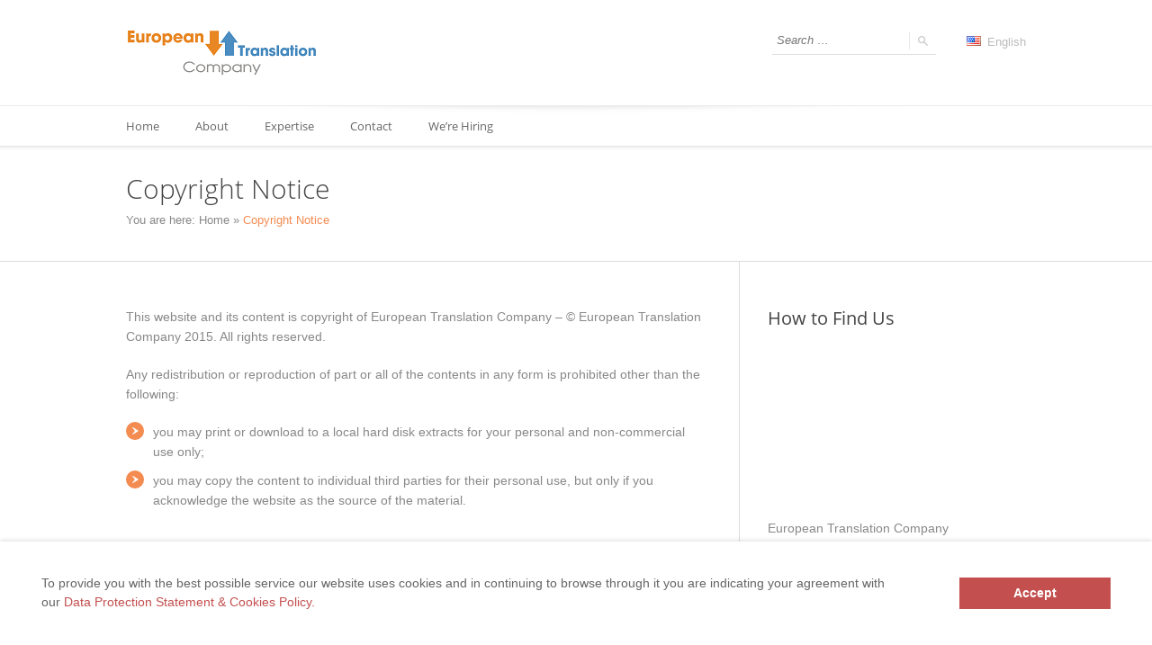

--- FILE ---
content_type: text/html; charset=UTF-8
request_url: https://eurotranslationco.com/copyright-notice/
body_size: 48048
content:
<!doctype html>
<!--[if IE 8]>
<html lang="en-US"  class="lang-en_US copyright ie ie8">
<![endif]-->
<!--[if !(IE 7) | !(IE 8)]><!-->
<html lang="en-US" class="lang-en_US copyright">
<!--<![endif]-->
<head>
	<meta charset="UTF-8" />
	<meta name="viewport" content="width=device-width" />
	<link rel="profile" href="http://gmpg.org/xfn/11" />
	<link rel="pingback" href="https://eurotranslationco.com/xmlrpc.php" />
		<link href="https://eurotranslationco.com/wp-content/uploads/2015/11/favicon.png" rel="icon" type="image/x-icon" />

			<title>Copyright Notice | EuroTranslationCo</title>

	

	

<meta name='robots' content='max-image-preview:large' />
<link rel="alternate" type="application/rss+xml" title="EuroTranslationCo &raquo; Feed" href="https://eurotranslationco.com/feed/" />
<link rel="alternate" type="application/rss+xml" title="EuroTranslationCo &raquo; Comments Feed" href="https://eurotranslationco.com/comments/feed/" />
<link rel="alternate" title="oEmbed (JSON)" type="application/json+oembed" href="https://eurotranslationco.com/wp-json/oembed/1.0/embed?url=https%3A%2F%2Feurotranslationco.com%2Fcopyright-notice%2F" />
<link rel="alternate" title="oEmbed (XML)" type="text/xml+oembed" href="https://eurotranslationco.com/wp-json/oembed/1.0/embed?url=https%3A%2F%2Feurotranslationco.com%2Fcopyright-notice%2F&#038;format=xml" />
<style id='wp-img-auto-sizes-contain-inline-css' type='text/css'>
img:is([sizes=auto i],[sizes^="auto," i]){contain-intrinsic-size:3000px 1500px}
/*# sourceURL=wp-img-auto-sizes-contain-inline-css */
</style>
<style id='wp-emoji-styles-inline-css' type='text/css'>

	img.wp-smiley, img.emoji {
		display: inline !important;
		border: none !important;
		box-shadow: none !important;
		height: 1em !important;
		width: 1em !important;
		margin: 0 0.07em !important;
		vertical-align: -0.1em !important;
		background: none !important;
		padding: 0 !important;
	}
/*# sourceURL=wp-emoji-styles-inline-css */
</style>
<style id='wp-block-library-inline-css' type='text/css'>
:root{--wp-block-synced-color:#7a00df;--wp-block-synced-color--rgb:122,0,223;--wp-bound-block-color:var(--wp-block-synced-color);--wp-editor-canvas-background:#ddd;--wp-admin-theme-color:#007cba;--wp-admin-theme-color--rgb:0,124,186;--wp-admin-theme-color-darker-10:#006ba1;--wp-admin-theme-color-darker-10--rgb:0,107,160.5;--wp-admin-theme-color-darker-20:#005a87;--wp-admin-theme-color-darker-20--rgb:0,90,135;--wp-admin-border-width-focus:2px}@media (min-resolution:192dpi){:root{--wp-admin-border-width-focus:1.5px}}.wp-element-button{cursor:pointer}:root .has-very-light-gray-background-color{background-color:#eee}:root .has-very-dark-gray-background-color{background-color:#313131}:root .has-very-light-gray-color{color:#eee}:root .has-very-dark-gray-color{color:#313131}:root .has-vivid-green-cyan-to-vivid-cyan-blue-gradient-background{background:linear-gradient(135deg,#00d084,#0693e3)}:root .has-purple-crush-gradient-background{background:linear-gradient(135deg,#34e2e4,#4721fb 50%,#ab1dfe)}:root .has-hazy-dawn-gradient-background{background:linear-gradient(135deg,#faaca8,#dad0ec)}:root .has-subdued-olive-gradient-background{background:linear-gradient(135deg,#fafae1,#67a671)}:root .has-atomic-cream-gradient-background{background:linear-gradient(135deg,#fdd79a,#004a59)}:root .has-nightshade-gradient-background{background:linear-gradient(135deg,#330968,#31cdcf)}:root .has-midnight-gradient-background{background:linear-gradient(135deg,#020381,#2874fc)}:root{--wp--preset--font-size--normal:16px;--wp--preset--font-size--huge:42px}.has-regular-font-size{font-size:1em}.has-larger-font-size{font-size:2.625em}.has-normal-font-size{font-size:var(--wp--preset--font-size--normal)}.has-huge-font-size{font-size:var(--wp--preset--font-size--huge)}.has-text-align-center{text-align:center}.has-text-align-left{text-align:left}.has-text-align-right{text-align:right}.has-fit-text{white-space:nowrap!important}#end-resizable-editor-section{display:none}.aligncenter{clear:both}.items-justified-left{justify-content:flex-start}.items-justified-center{justify-content:center}.items-justified-right{justify-content:flex-end}.items-justified-space-between{justify-content:space-between}.screen-reader-text{border:0;clip-path:inset(50%);height:1px;margin:-1px;overflow:hidden;padding:0;position:absolute;width:1px;word-wrap:normal!important}.screen-reader-text:focus{background-color:#ddd;clip-path:none;color:#444;display:block;font-size:1em;height:auto;left:5px;line-height:normal;padding:15px 23px 14px;text-decoration:none;top:5px;width:auto;z-index:100000}html :where(.has-border-color){border-style:solid}html :where([style*=border-top-color]){border-top-style:solid}html :where([style*=border-right-color]){border-right-style:solid}html :where([style*=border-bottom-color]){border-bottom-style:solid}html :where([style*=border-left-color]){border-left-style:solid}html :where([style*=border-width]){border-style:solid}html :where([style*=border-top-width]){border-top-style:solid}html :where([style*=border-right-width]){border-right-style:solid}html :where([style*=border-bottom-width]){border-bottom-style:solid}html :where([style*=border-left-width]){border-left-style:solid}html :where(img[class*=wp-image-]){height:auto;max-width:100%}:where(figure){margin:0 0 1em}html :where(.is-position-sticky){--wp-admin--admin-bar--position-offset:var(--wp-admin--admin-bar--height,0px)}@media screen and (max-width:600px){html :where(.is-position-sticky){--wp-admin--admin-bar--position-offset:0px}}
/*# sourceURL=/wp-includes/css/dist/block-library/common.min.css */
</style>
<style id='classic-theme-styles-inline-css' type='text/css'>
/*! This file is auto-generated */
.wp-block-button__link{color:#fff;background-color:#32373c;border-radius:9999px;box-shadow:none;text-decoration:none;padding:calc(.667em + 2px) calc(1.333em + 2px);font-size:1.125em}.wp-block-file__button{background:#32373c;color:#fff;text-decoration:none}
/*# sourceURL=/wp-includes/css/classic-themes.min.css */
</style>
<link rel='stylesheet' id='ait-infobar-main-css' href='https://eurotranslationco.com/wp-content/plugins/ait-infobar/design/css/style.css?ver=1.0' type='text/css' media='all' />
<link rel='stylesheet' id='jquery-colorbox-css' href='https://eurotranslationco.com/wp-content/themes/langwitch/ait-theme/assets/colorbox/colorbox.min.css?ver=1.4.27' type='text/css' media='all' />
<link rel='stylesheet' id='element-placeholder-css' href='https://eurotranslationco.com/wp-content/themes/langwitch/ait-theme/assets/ait/element-placeholder.css?ver=2.0.9' type='text/css' media='all' />
<link rel='stylesheet' id='jquery-selectbox-css' href='https://eurotranslationco.com/wp-content/themes/langwitch/design/css/libs/jquery.selectbox.css?ver=6.9' type='text/css' media='all' />
<link rel='stylesheet' id='font-awesome-css' href='https://eurotranslationco.com/wp-content/themes/langwitch/design/css/libs/font-awesome.css?ver=6.9' type='text/css' media='all' />
<link rel='stylesheet' id='jquery-ui-css-css' href='https://eurotranslationco.com/wp-content/themes/langwitch/ait-theme/assets/jquery-ui-css/jquery-ui.css?ver=1.8.24' type='text/css' media='all' />
<link rel='stylesheet' id='ait-theme-main-base-style-css' href='https://eurotranslationco.com/wp-content/uploads/cache/langwitch/base-2.0.9.css?ver=1768519702' type='text/css' media='all' />
<link rel='stylesheet' id='ait-theme-main-style-css' href='https://eurotranslationco.com/wp-content/uploads/cache/langwitch/style-2.0.9.css?ver=1768519703' type='text/css' media='all' />
<style id='ait-theme-main-style-inline-css' type='text/css'>
#elm-content-4-main{background-repeat:repeat;background-attachment:scroll;background-position:top center;}.elm-content-4{clear:both;}#elm-comments-5-main{background-repeat:repeat;background-attachment:scroll;background-position:top center;}.elm-comments-5{clear:both;}
/*# sourceURL=ait-theme-main-style-inline-css */
</style>
<link rel='stylesheet' id='ait-preloading-effects-css' href='https://eurotranslationco.com/wp-content/uploads/cache/langwitch/preloading-2.0.9.css?ver=1768519703' type='text/css' media='all' />
<link rel='stylesheet' id='ait-typography-style-css' href='https://eurotranslationco.com/wp-content/uploads/cache/langwitch/typography-2.0.9-en_US.css?ver=1768519703' type='text/css' media='all' />
<script type="text/javascript" src="https://eurotranslationco.com/wp-includes/js/jquery/jquery.min.js?ver=3.7.1" id="jquery-core-js"></script>
<script type="text/javascript" src="https://eurotranslationco.com/wp-includes/js/jquery/jquery-migrate.min.js?ver=3.4.1" id="jquery-migrate-js"></script>
<script type="text/javascript" src="//eurotranslationco.com/wp-content/plugins/revslider/sr6/assets/js/rbtools.min.js?ver=6.7.40" async id="tp-tools-js"></script>
<script type="text/javascript" src="//eurotranslationco.com/wp-content/plugins/revslider/sr6/assets/js/rs6.min.js?ver=6.7.40" async id="revmin-js"></script>
<link rel="https://api.w.org/" href="https://eurotranslationco.com/wp-json/" /><link rel="alternate" title="JSON" type="application/json" href="https://eurotranslationco.com/wp-json/wp/v2/pages/2853" /><link rel="EditURI" type="application/rsd+xml" title="RSD" href="https://eurotranslationco.com/xmlrpc.php?rsd" />
<meta name="generator" content="WordPress 6.9" />
<link rel="canonical" href="https://eurotranslationco.com/copyright-notice/" />
<link rel='shortlink' href='https://eurotranslationco.com/?p=2853' />
<style type="text/css">
		#ait-infobar {background-color:#ffffff;}
		#ait-infobar .text-part {color:#656565;}
		#ait-infobar .text-part a {color:#c34f4f;}
		#ait-infobar .text-part ul li:before {background:#656565;}
		#ait-infobar .button-part .button {background-color:#c34f4f;color:#ffffff;}
		#ait-infobar .simple-close-button::before {background-color:#c34f4f;}
		#ait-infobar .simple-close-button::after {background-color:#c34f4f;}
	</style><!-- Analytics by WP Statistics - https://wp-statistics.com -->
		<script type="text/javascript">
			var AitSettings = {"home":{"url":"https:\/\/eurotranslationco.com"},"ajax":{"url":"https:\/\/eurotranslationco.com\/wp-admin\/admin-ajax.php","actions":[]},"paths":{"theme":"https:\/\/eurotranslationco.com\/wp-content\/themes\/langwitch","css":"https:\/\/eurotranslationco.com\/wp-content\/themes\/langwitch\/design\/css","js":"https:\/\/eurotranslationco.com\/wp-content\/themes\/langwitch\/design\/js","img":"https:\/\/eurotranslationco.com\/wp-content\/themes\/langwitch\/design\/img"},"l10n":{"datetimes":{"dateFormat":"dS MM yy","startOfWeek":"1"}}}		</script>
		<meta name="generator" content="Powered by Slider Revolution 6.7.40 - responsive, Mobile-Friendly Slider Plugin for WordPress with comfortable drag and drop interface." />
<script>function setREVStartSize(e){
			//window.requestAnimationFrame(function() {
				window.RSIW = window.RSIW===undefined ? window.innerWidth : window.RSIW;
				window.RSIH = window.RSIH===undefined ? window.innerHeight : window.RSIH;
				try {
					var pw = document.getElementById(e.c).parentNode.offsetWidth,
						newh;
					pw = pw===0 || isNaN(pw) || (e.l=="fullwidth" || e.layout=="fullwidth") ? window.RSIW : pw;
					e.tabw = e.tabw===undefined ? 0 : parseInt(e.tabw);
					e.thumbw = e.thumbw===undefined ? 0 : parseInt(e.thumbw);
					e.tabh = e.tabh===undefined ? 0 : parseInt(e.tabh);
					e.thumbh = e.thumbh===undefined ? 0 : parseInt(e.thumbh);
					e.tabhide = e.tabhide===undefined ? 0 : parseInt(e.tabhide);
					e.thumbhide = e.thumbhide===undefined ? 0 : parseInt(e.thumbhide);
					e.mh = e.mh===undefined || e.mh=="" || e.mh==="auto" ? 0 : parseInt(e.mh,0);
					if(e.layout==="fullscreen" || e.l==="fullscreen")
						newh = Math.max(e.mh,window.RSIH);
					else{
						e.gw = Array.isArray(e.gw) ? e.gw : [e.gw];
						for (var i in e.rl) if (e.gw[i]===undefined || e.gw[i]===0) e.gw[i] = e.gw[i-1];
						e.gh = e.el===undefined || e.el==="" || (Array.isArray(e.el) && e.el.length==0)? e.gh : e.el;
						e.gh = Array.isArray(e.gh) ? e.gh : [e.gh];
						for (var i in e.rl) if (e.gh[i]===undefined || e.gh[i]===0) e.gh[i] = e.gh[i-1];
											
						var nl = new Array(e.rl.length),
							ix = 0,
							sl;
						e.tabw = e.tabhide>=pw ? 0 : e.tabw;
						e.thumbw = e.thumbhide>=pw ? 0 : e.thumbw;
						e.tabh = e.tabhide>=pw ? 0 : e.tabh;
						e.thumbh = e.thumbhide>=pw ? 0 : e.thumbh;
						for (var i in e.rl) nl[i] = e.rl[i]<window.RSIW ? 0 : e.rl[i];
						sl = nl[0];
						for (var i in nl) if (sl>nl[i] && nl[i]>0) { sl = nl[i]; ix=i;}
						var m = pw>(e.gw[ix]+e.tabw+e.thumbw) ? 1 : (pw-(e.tabw+e.thumbw)) / (e.gw[ix]);
						newh =  (e.gh[ix] * m) + (e.tabh + e.thumbh);
					}
					var el = document.getElementById(e.c);
					if (el!==null && el) el.style.height = newh+"px";
					el = document.getElementById(e.c+"_wrapper");
					if (el!==null && el) {
						el.style.height = newh+"px";
						el.style.display = "block";
					}
				} catch(e){
					console.log("Failure at Presize of Slider:" + e)
				}
			//});
		  };</script>
</head>
<body class="wp-singular page-template-default page page-id-2853 wp-theme-langwitch ait-infobar-plugin element-sidebars-boundary-start element-content element-comments element-sidebars-boundary-end element-page-title element-seo right-sidebar layout-wide preloading-enabled sticky-menu-enabled header-five">

	<div id="page" class="hfeed page-container">

			<header id="masthead" class="site-header" role="banner" data-header="header-five">

				<div class="header-container grid-main">
					<div class="site-logo">
						<a href="https://eurotranslationco.com/" title="EuroTranslationCo" rel="home"><img src="https://eurotranslationco.com/wp-content/uploads/2018/09/ETC.Logo_213x57.png" alt="logo" /></a>
					</div>

					<div class="site-tools">


						<div class="site-search">
<form role="search" method="get" class="search-form" action="https://eurotranslationco.com/">
	<div>
		<label>
			<span class="screen-reader-text">Search for:</span>
			<input type="text" class="search-field" placeholder="Search &hellip;" value="" name="s" title="Search for:" />
		</label>
		<input type="submit" class="search-submit" value="Search" />
	</div>
</form>
						</div>

	<div class="language-icons">
				<a hreflang="en" href="#" class="language-icons__icon language-icons__icon_main lang-item lang-item-122 lang-item-en lang-item-first current-lang">
					<img src="[data-uri]" title="English" alt="English" />
					English
				</a>
		<ul class="language-icons__list">
				<li>
					<a hreflang="de" href="https://eurotranslationco.com/de/" class="language-icons__icon lang-item lang-item-343 lang-item-de no-translation">
						<img src="[data-uri]" title="Deutsch" alt="Deutsch" />
						Deutsch
					</a>
				</li>
				<li>
					<a hreflang="es" href="https://eurotranslationco.com/es/" class="language-icons__icon lang-item lang-item-402 lang-item-es no-translation">
						<img src="[data-uri]" title="Español" alt="Español" />
						Español
					</a>
				</li>
		</ul>
	</div>

						<div class="ait-woocommerce-cart-widget">
						</div>

					</div>
				</div>

				<div class="menu-container">
					<div class="grid-main">
						<nav class="main-nav" role="navigation">
							<a class="assistive-text" href="#content" title="Skip to content">Skip to content</a>
							<div class="main-nav-wrap">
								<h3 class="menu-toggle">Menu <i class="toggle-icon"></i></h3>
<div class="nav-menu-container nav-menu-main megaWrapper"><ul id="menu-main-menu-en-gb" class="ait-megamenu"><li id="menu-item-2916" class="menu-item menu-item-type-post_type menu-item-object-page menu-item-home"><a title="European Translation Company" href="https://eurotranslationco.com/">Home</a></li>
<li id="menu-item-3252" class="menu-item menu-item-type-custom menu-item-object-custom menu-item-has-children"><a>About</a>
<ul class="sub-menu">
	<li id="menu-item-3255" class="menu-item menu-item-type-post_type menu-item-object-page"><a href="https://eurotranslationco.com/clients/">Our Clients</a></li>
	<li id="menu-item-2972" class="menu-item menu-item-type-post_type menu-item-object-page"><a href="https://eurotranslationco.com/our-translators/">Our Translators</a></li>
	<li id="menu-item-3254" class="menu-item menu-item-type-post_type menu-item-object-page"><a href="https://eurotranslationco.com/about-us/">Us</a></li>
</ul>
</li>
<li id="menu-item-2917" class="menu-item menu-item-type-custom menu-item-object-custom menu-item-home menu-item-has-children"><a href="https://eurotranslationco.com/#expertise">Expertise</a>
<ul class="sub-menu">
	<li id="menu-item-2915" class="menu-item menu-item-type-custom menu-item-object-custom"><a title="Business Correspondence" href="https://eurotranslationco.com/portfolio-item/business-correspondence/">Business Correspondence</a></li>
	<li id="menu-item-2919" class="menu-item menu-item-type-custom menu-item-object-custom"><a href="https://eurotranslationco.com/portfolio-item/finance/">Finance</a></li>
	<li id="menu-item-2918" class="menu-item menu-item-type-custom menu-item-object-custom"><a href="https://eurotranslationco.com/portfolio-item/law/">Law</a></li>
	<li id="menu-item-2920" class="menu-item menu-item-type-custom menu-item-object-custom"><a href="https://eurotranslationco.com/portfolio-item/maritime-industry/">Maritime Industry</a></li>
	<li id="menu-item-2922" class="menu-item menu-item-type-custom menu-item-object-custom"><a href="https://eurotranslationco.com/portfolio-item/plant-protection/">Plant Protection</a></li>
	<li id="menu-item-2921" class="menu-item menu-item-type-custom menu-item-object-custom"><a href="https://eurotranslationco.com/portfolio-item/software-localisation/">Software Localisation</a></li>
</ul>
</li>
<li id="menu-item-2984" class="menu-item menu-item-type-post_type menu-item-object-page"><a href="https://eurotranslationco.com/contact/">Contact</a></li>
<li id="menu-item-3466" class="menu-item menu-item-type-post_type menu-item-object-page"><a href="https://eurotranslationco.com/were-hiring/">We&#8217;re Hiring</a></li>
</ul></div>							</div>
						</nav>
					</div>
				</div>

			</header><!-- #masthead -->

		<div class="menu-overlay"></div>

		<div class="sticky-menu menu-container" >
			<div class="grid-main">
				<div class="site-logo">
					<a href="https://eurotranslationco.com/" title="EuroTranslationCo" rel="home"><img src="https://eurotranslationco.com/wp-content/uploads/2018/09/ETC.Logo_213x57.png" alt="logo" /></a>
				</div>
				<nav class="main-nav">
					<!-- wp menu here -->
				</nav>
			</div>
		</div>


<div id="main" class="elements">

<div class="page-title">
	<div class="grid-main">
		<header class="entry-header">




					<div class="entry-title standard-title">
						<div class="entry-title-wrap">

							<h1>Copyright Notice</h1>
<div class="breadcrumb">
	<nav class="breadcrumbs"><span class="breadcrumbs-before">You are here:</span> <span class="breadcrumb-begin"><a href="https://eurotranslationco.com" title="EuroTranslationCo" rel="home" class="breadcrumb-begin">Home</a></span> <span class="breadcrumb-sep">&raquo;</span> <span class="breadcrumb-end">Copyright Notice</span></nav>
</div>

							<div class="entry-meta">
								
								
							</div><!-- /.entry-meta -->

						</div><!-- /.entry-title-wrap -->
					</div><!-- /.entry-title -->

					<div class="entry-thumbnail">
					</div>






		</header><!-- /.entry-header -->
	</div>
</div>


	<div class="main-sections">


		<div class="elements-with-sidebar">
			<div class="elements-sidebar-wrap">
				<div class="elements-area">



				<section id="elm-content-4-main" class="elm-main elm-content-main ">

					<div class="elm-wrapper elm-content-wrapper">

<div id="primary" class="content-area">
	<div id="content" class="content-wrap" role="main">



		<article  id="page-2853"  class="content-block">

			<div class="entry-content">
				<p>This website and its content is copyright of European Translation Company &#8211; © European Translation Company 2015. All rights reserved.</p>
<p>Any redistribution or reproduction of part or all of the contents in any form is prohibited other than the following:</p>
<ul>
<li>you may print or download to a local hard disk extracts for your personal and non-commercial use only;</li>
<li>you may copy the content to individual third parties for their personal use, but only if you acknowledge the website as the source of the material.</li>
</ul>
<p>You may not, except with our express written permission, distribute or commercially exploit the content. Nor may you transmit it or store it in any other website or other form of electronic retrieval system.</p>

				
			</div><!-- .entry-content -->

		</article><!-- #post -->

	</div><!-- #content -->
</div><!-- #primary -->

<script id="elm-content-4-script">
jQuery(window).on('load', function() {
		// this is a test
		if(!isResponsive(1024)){
			jQuery("#elm-content-4-main").find('img').each(function(){
				if(jQuery(this).parent().closest('div').hasClass('wp-caption')){
					jQuery(this).waypoint(function(){
						jQuery(this).parent().closest('div').addClass('load-finished');
					}, { triggerOnce: true, offset: "95%" });
				} else {
					if(jQuery('body').hasClass('woocommerce-checkout')){
						jQuery(this).addClass('load-finished');
					} else {
						jQuery(this).waypoint(function(){
							jQuery(this).addClass('load-finished');
						}, { triggerOnce: true, offset: "95%" });
					}
				}
			});
			jQuery("#elm-content-4-main").waypoint(function(){
				jQuery(this).addClass('load-finished');
			}, { triggerOnce: true, offset: "95%" });
		} else {
			jQuery("#elm-content-4-main").find('img').each(function(){
				if(jQuery(this).parent().closest('div').hasClass('wp-caption')){
					jQuery(this).parent().closest('div').addClass('load-finished');
				} else {
					jQuery(this).addClass('load-finished');
				}
			});
			jQuery("#elm-content-4-main").addClass('load-finished');
		}
});
</script>
					</div><!-- .elm-wrapper -->

				</section>



				<!-- COMMENTS DISABLED -->



				</div><!-- .elements-area -->
<div id="secondary-right" class="sidebar-right-area" role="complementary">
<div id="text-13" class="widget-container widget_text"><div class="widget"><div class="widget-title"><h3>How to Find Us</h3></div><div class="widget-content">			<div class="textwidget"><p><iframe src="https://www.google.com/maps/embed?pb=!1m18!1m12!1m3!1d2443.342393737943!2d7.486797309265535!3d52.23716428169144!2m3!1f0!2f0!3f0!3m2!1i1024!2i768!4f13.1!3m3!1m2!1s0x47b9ccf1365d4ab5%3A0xaf5f3b2686029fbf!2sDannenkamp%2C+48432+Rheine%2C+Germany!5e0!3m2!1sen!2sus!4v1463728045866" frameborder="0" style="border:0" allowfullscreen></iframe><br />
</br><br />
European Translation Company<br />
Dannenkamp 39<br />
48432 Rheine<br />
Germany<br />
</br></p>
<table border="1">
<tr>
<td>Phone: </td>
<td>+49 5975 306514</td>
</tr>
<tr>
<td>Fax: </td>
<td>+49 5975 306516</td>
</tr>
</table>
</div>
		</div></div></div></div>
				</div><!-- .elements-sidebar-wrap -->
			</div><!-- .elements-with-sidebar -->

	</div><!-- .main-sections -->
</div><!-- #main .elements -->



	<footer id="footer" class="footer" role="contentinfo">

		<div class="footer-widgets">
			<div class="footer-widgets-wrap grid-main">
				<div class="footer-widgets-container">


																		<div class="widget-area __footer-0 widget-area-1">
<div id="text-15" class="widget-container widget_text"><div class="widget"><div class="widget-title"><!-- no widget title --></div><div class="widget-content">			<div class="textwidget"><p><span style="color: #ffffff;"><a href="https://eurotranslationco.com/about-us">About</a></span><br />
<span style="color: #ffffff;"><a href="https://eurotranslationco.com/contact/">Contact</a></span><br />
<span style="color: #ffffff;"><a href="https://eurotranslationco.com/were-hiring/">We’re Hiring</a></span></p>
</div>
		</div></div></div>						</div>
																		<div class="widget-area __footer-1 widget-area-2">
<div id="text-16" class="widget-container widget_text"><div class="widget"><div class="widget-title"><!-- no widget title --></div><div class="widget-content">			<div class="textwidget"><p><span style="color: #ffffff;"><a href="https://eurotranslationco.com/portfolio-item/business-correspondence/">Business</a></span><br />
<span style="color: #ffffff;"><a href="https://eurotranslationco.com/portfolio-item/finance/">Finance</a></span><br />
<span style="color: #ffffff;"><a href="https://eurotranslationco.com/portfolio-item/law/">Law</a></span></p>
</div>
		</div></div></div>						</div>
																		<div class="widget-area __footer-2 widget-area-3">
<div id="text-18" class="widget-container widget_text"><div class="widget"><div class="widget-title"><!-- no widget title --></div><div class="widget-content">			<div class="textwidget"><p><span style="color: #ffffff;"><a href="https://eurotranslationco.com/portfolio-item/maritime-industry/">Maritime Industry</a></span><br />
<span style="color: #ffffff;"><a href="https://eurotranslationco.com/portfolio-item/plant-protection/">Plant Protection</a></span><br />
<span style="color: #ffffff;"><a href="https://eurotranslationco.com/portfolio-item/software-localisation/">Software Localisation</a></span></p>
</div>
		</div></div></div>						</div>
																		<div class="widget-area __footer-3 widget-area-4">
<div id="text-17" class="widget-container widget_text"><div class="widget"><div class="widget-title"><!-- no widget title --></div><div class="widget-content">			<div class="textwidget"><p><a href="https://www.iti.org.uk/index.php?option=com_itisearch&amp;task=displaymemberdetailInt&amp;memberkey=12664"><img loading="lazy" decoding="async" class="alignnone size-full wp-image-3319" src="https://eurotranslationco.com/wp-content/uploads/2018/09/ITI_45x45-1.jpg" alt="Managing Partner Steven Blanchard is a member of the ITI." width="45" height="45" /></a> <img loading="lazy" decoding="async" class="alignnone size-full wp-image-3318" src="https://eurotranslationco.com/wp-content/uploads/2018/09/ISO-136x45.jpg" alt="Managing Partner Steven Blanchard is ISO 17100:2015 qualified." width="136" height="45" /></p>
</div>
		</div></div></div>						</div>
																		<div class="widget-area __footer-4 widget-area-5">
<div id="text-19" class="widget-container widget_text"><div class="widget"><div class="widget-title"><!-- no widget title --></div><div class="widget-content">			<div class="textwidget"></div>
		</div></div></div>						</div>

				</div>
			</div>
		</div>

		<div class="site-footer">
			<div class="site-footer-wrap grid-main">
<div class="nav-menu-container nav-menu-footer megaWrapper"><ul id="menu-footer-menu-en-gb" class="ait-megamenu"><li id="menu-item-3330" class="menu-item menu-item-type-custom menu-item-object-custom"><a>+49 (0) 5975 306514</a></li>
<li id="menu-item-2986" class="menu-item menu-item-type-post_type menu-item-object-page menu-item-home"><a href="https://eurotranslationco.com/">Home</a></li>
<li id="menu-item-2987" class="menu-item menu-item-type-post_type menu-item-object-page"><a href="https://eurotranslationco.com/about-us/">About Us</a></li>
<li id="menu-item-3427" class="menu-item menu-item-type-post_type menu-item-object-page"><a href="https://eurotranslationco.com/legal-notice/">Legal Notice</a></li>
</ul></div>				<div class="footer-text"><p>Copyright © <script type="text/javascript">
  document.write(new Date().getFullYear());
</script> <a href="https://eurotranslationco.com/">EuroTranslationCo.com</a>. All rights reserved.</p></div>
			</div>
		</div>

	</footer><!-- /#footer -->
</div><!-- /#page -->




		<script>
			window.RS_MODULES = window.RS_MODULES || {};
			window.RS_MODULES.modules = window.RS_MODULES.modules || {};
			window.RS_MODULES.waiting = window.RS_MODULES.waiting || [];
			window.RS_MODULES.defered = false;
			window.RS_MODULES.moduleWaiting = window.RS_MODULES.moduleWaiting || {};
			window.RS_MODULES.type = 'compiled';
		</script>
		<script type="speculationrules">
{"prefetch":[{"source":"document","where":{"and":[{"href_matches":"/*"},{"not":{"href_matches":["/wp-*.php","/wp-admin/*","/wp-content/uploads/*","/wp-content/*","/wp-content/plugins/*","/wp-content/themes/langwitch/*","/*\\?(.+)"]}},{"not":{"selector_matches":"a[rel~=\"nofollow\"]"}},{"not":{"selector_matches":".no-prefetch, .no-prefetch a"}}]},"eagerness":"conservative"}]}
</script>
			<div id="ait-infobar" class="position-bottom button-present" data-cexp="365" style="display:none">
			<div class="main-wrap">
						<div class="text-part    ">
							To provide you with the best possible service our website uses cookies and in continuing to browse through it you are indicating your agreement with our <a href="https://eurotranslationco.com/data-protection-statement">Data Protection Statement & Cookies Policy.</a>						</div>		
													<div class="button-part">
								<div class="button">Accept</div>
							</div>	
									</div>
					</div>
	<style id='global-styles-inline-css' type='text/css'>
:root{--wp--preset--aspect-ratio--square: 1;--wp--preset--aspect-ratio--4-3: 4/3;--wp--preset--aspect-ratio--3-4: 3/4;--wp--preset--aspect-ratio--3-2: 3/2;--wp--preset--aspect-ratio--2-3: 2/3;--wp--preset--aspect-ratio--16-9: 16/9;--wp--preset--aspect-ratio--9-16: 9/16;--wp--preset--color--black: #000000;--wp--preset--color--cyan-bluish-gray: #abb8c3;--wp--preset--color--white: #ffffff;--wp--preset--color--pale-pink: #f78da7;--wp--preset--color--vivid-red: #cf2e2e;--wp--preset--color--luminous-vivid-orange: #ff6900;--wp--preset--color--luminous-vivid-amber: #fcb900;--wp--preset--color--light-green-cyan: #7bdcb5;--wp--preset--color--vivid-green-cyan: #00d084;--wp--preset--color--pale-cyan-blue: #8ed1fc;--wp--preset--color--vivid-cyan-blue: #0693e3;--wp--preset--color--vivid-purple: #9b51e0;--wp--preset--gradient--vivid-cyan-blue-to-vivid-purple: linear-gradient(135deg,rgb(6,147,227) 0%,rgb(155,81,224) 100%);--wp--preset--gradient--light-green-cyan-to-vivid-green-cyan: linear-gradient(135deg,rgb(122,220,180) 0%,rgb(0,208,130) 100%);--wp--preset--gradient--luminous-vivid-amber-to-luminous-vivid-orange: linear-gradient(135deg,rgb(252,185,0) 0%,rgb(255,105,0) 100%);--wp--preset--gradient--luminous-vivid-orange-to-vivid-red: linear-gradient(135deg,rgb(255,105,0) 0%,rgb(207,46,46) 100%);--wp--preset--gradient--very-light-gray-to-cyan-bluish-gray: linear-gradient(135deg,rgb(238,238,238) 0%,rgb(169,184,195) 100%);--wp--preset--gradient--cool-to-warm-spectrum: linear-gradient(135deg,rgb(74,234,220) 0%,rgb(151,120,209) 20%,rgb(207,42,186) 40%,rgb(238,44,130) 60%,rgb(251,105,98) 80%,rgb(254,248,76) 100%);--wp--preset--gradient--blush-light-purple: linear-gradient(135deg,rgb(255,206,236) 0%,rgb(152,150,240) 100%);--wp--preset--gradient--blush-bordeaux: linear-gradient(135deg,rgb(254,205,165) 0%,rgb(254,45,45) 50%,rgb(107,0,62) 100%);--wp--preset--gradient--luminous-dusk: linear-gradient(135deg,rgb(255,203,112) 0%,rgb(199,81,192) 50%,rgb(65,88,208) 100%);--wp--preset--gradient--pale-ocean: linear-gradient(135deg,rgb(255,245,203) 0%,rgb(182,227,212) 50%,rgb(51,167,181) 100%);--wp--preset--gradient--electric-grass: linear-gradient(135deg,rgb(202,248,128) 0%,rgb(113,206,126) 100%);--wp--preset--gradient--midnight: linear-gradient(135deg,rgb(2,3,129) 0%,rgb(40,116,252) 100%);--wp--preset--font-size--small: 13px;--wp--preset--font-size--medium: 20px;--wp--preset--font-size--large: 36px;--wp--preset--font-size--x-large: 42px;--wp--preset--spacing--20: 0.44rem;--wp--preset--spacing--30: 0.67rem;--wp--preset--spacing--40: 1rem;--wp--preset--spacing--50: 1.5rem;--wp--preset--spacing--60: 2.25rem;--wp--preset--spacing--70: 3.38rem;--wp--preset--spacing--80: 5.06rem;--wp--preset--shadow--natural: 6px 6px 9px rgba(0, 0, 0, 0.2);--wp--preset--shadow--deep: 12px 12px 50px rgba(0, 0, 0, 0.4);--wp--preset--shadow--sharp: 6px 6px 0px rgba(0, 0, 0, 0.2);--wp--preset--shadow--outlined: 6px 6px 0px -3px rgb(255, 255, 255), 6px 6px rgb(0, 0, 0);--wp--preset--shadow--crisp: 6px 6px 0px rgb(0, 0, 0);}:where(.is-layout-flex){gap: 0.5em;}:where(.is-layout-grid){gap: 0.5em;}body .is-layout-flex{display: flex;}.is-layout-flex{flex-wrap: wrap;align-items: center;}.is-layout-flex > :is(*, div){margin: 0;}body .is-layout-grid{display: grid;}.is-layout-grid > :is(*, div){margin: 0;}:where(.wp-block-columns.is-layout-flex){gap: 2em;}:where(.wp-block-columns.is-layout-grid){gap: 2em;}:where(.wp-block-post-template.is-layout-flex){gap: 1.25em;}:where(.wp-block-post-template.is-layout-grid){gap: 1.25em;}.has-black-color{color: var(--wp--preset--color--black) !important;}.has-cyan-bluish-gray-color{color: var(--wp--preset--color--cyan-bluish-gray) !important;}.has-white-color{color: var(--wp--preset--color--white) !important;}.has-pale-pink-color{color: var(--wp--preset--color--pale-pink) !important;}.has-vivid-red-color{color: var(--wp--preset--color--vivid-red) !important;}.has-luminous-vivid-orange-color{color: var(--wp--preset--color--luminous-vivid-orange) !important;}.has-luminous-vivid-amber-color{color: var(--wp--preset--color--luminous-vivid-amber) !important;}.has-light-green-cyan-color{color: var(--wp--preset--color--light-green-cyan) !important;}.has-vivid-green-cyan-color{color: var(--wp--preset--color--vivid-green-cyan) !important;}.has-pale-cyan-blue-color{color: var(--wp--preset--color--pale-cyan-blue) !important;}.has-vivid-cyan-blue-color{color: var(--wp--preset--color--vivid-cyan-blue) !important;}.has-vivid-purple-color{color: var(--wp--preset--color--vivid-purple) !important;}.has-black-background-color{background-color: var(--wp--preset--color--black) !important;}.has-cyan-bluish-gray-background-color{background-color: var(--wp--preset--color--cyan-bluish-gray) !important;}.has-white-background-color{background-color: var(--wp--preset--color--white) !important;}.has-pale-pink-background-color{background-color: var(--wp--preset--color--pale-pink) !important;}.has-vivid-red-background-color{background-color: var(--wp--preset--color--vivid-red) !important;}.has-luminous-vivid-orange-background-color{background-color: var(--wp--preset--color--luminous-vivid-orange) !important;}.has-luminous-vivid-amber-background-color{background-color: var(--wp--preset--color--luminous-vivid-amber) !important;}.has-light-green-cyan-background-color{background-color: var(--wp--preset--color--light-green-cyan) !important;}.has-vivid-green-cyan-background-color{background-color: var(--wp--preset--color--vivid-green-cyan) !important;}.has-pale-cyan-blue-background-color{background-color: var(--wp--preset--color--pale-cyan-blue) !important;}.has-vivid-cyan-blue-background-color{background-color: var(--wp--preset--color--vivid-cyan-blue) !important;}.has-vivid-purple-background-color{background-color: var(--wp--preset--color--vivid-purple) !important;}.has-black-border-color{border-color: var(--wp--preset--color--black) !important;}.has-cyan-bluish-gray-border-color{border-color: var(--wp--preset--color--cyan-bluish-gray) !important;}.has-white-border-color{border-color: var(--wp--preset--color--white) !important;}.has-pale-pink-border-color{border-color: var(--wp--preset--color--pale-pink) !important;}.has-vivid-red-border-color{border-color: var(--wp--preset--color--vivid-red) !important;}.has-luminous-vivid-orange-border-color{border-color: var(--wp--preset--color--luminous-vivid-orange) !important;}.has-luminous-vivid-amber-border-color{border-color: var(--wp--preset--color--luminous-vivid-amber) !important;}.has-light-green-cyan-border-color{border-color: var(--wp--preset--color--light-green-cyan) !important;}.has-vivid-green-cyan-border-color{border-color: var(--wp--preset--color--vivid-green-cyan) !important;}.has-pale-cyan-blue-border-color{border-color: var(--wp--preset--color--pale-cyan-blue) !important;}.has-vivid-cyan-blue-border-color{border-color: var(--wp--preset--color--vivid-cyan-blue) !important;}.has-vivid-purple-border-color{border-color: var(--wp--preset--color--vivid-purple) !important;}.has-vivid-cyan-blue-to-vivid-purple-gradient-background{background: var(--wp--preset--gradient--vivid-cyan-blue-to-vivid-purple) !important;}.has-light-green-cyan-to-vivid-green-cyan-gradient-background{background: var(--wp--preset--gradient--light-green-cyan-to-vivid-green-cyan) !important;}.has-luminous-vivid-amber-to-luminous-vivid-orange-gradient-background{background: var(--wp--preset--gradient--luminous-vivid-amber-to-luminous-vivid-orange) !important;}.has-luminous-vivid-orange-to-vivid-red-gradient-background{background: var(--wp--preset--gradient--luminous-vivid-orange-to-vivid-red) !important;}.has-very-light-gray-to-cyan-bluish-gray-gradient-background{background: var(--wp--preset--gradient--very-light-gray-to-cyan-bluish-gray) !important;}.has-cool-to-warm-spectrum-gradient-background{background: var(--wp--preset--gradient--cool-to-warm-spectrum) !important;}.has-blush-light-purple-gradient-background{background: var(--wp--preset--gradient--blush-light-purple) !important;}.has-blush-bordeaux-gradient-background{background: var(--wp--preset--gradient--blush-bordeaux) !important;}.has-luminous-dusk-gradient-background{background: var(--wp--preset--gradient--luminous-dusk) !important;}.has-pale-ocean-gradient-background{background: var(--wp--preset--gradient--pale-ocean) !important;}.has-electric-grass-gradient-background{background: var(--wp--preset--gradient--electric-grass) !important;}.has-midnight-gradient-background{background: var(--wp--preset--gradient--midnight) !important;}.has-small-font-size{font-size: var(--wp--preset--font-size--small) !important;}.has-medium-font-size{font-size: var(--wp--preset--font-size--medium) !important;}.has-large-font-size{font-size: var(--wp--preset--font-size--large) !important;}.has-x-large-font-size{font-size: var(--wp--preset--font-size--x-large) !important;}
/*# sourceURL=global-styles-inline-css */
</style>
<link rel='stylesheet' id='rs-plugin-settings-css' href='//eurotranslationco.com/wp-content/plugins/revslider/sr6/assets/css/rs6.css?ver=6.7.40' type='text/css' media='all' />
<style id='rs-plugin-settings-inline-css' type='text/css'>
#rs-demo-id {}
/*# sourceURL=rs-plugin-settings-inline-css */
</style>
<script type="text/javascript" src="https://eurotranslationco.com/wp-content/plugins/ait-infobar/design/js/scripts.js?ver=1.0" id="ait-infobar-scripts-js"></script>
<script type="text/javascript" src="https://eurotranslationco.com/wp-content/plugins/ait-infobar/design/js/libs/js.cookie.js?ver=1.0" id="ait-infobar-cookies-js"></script>
<script type="text/javascript" src="https://eurotranslationco.com/wp-includes/js/underscore.min.js?ver=1.13.7" id="underscore-js"></script>
<script type="text/javascript" src="https://eurotranslationco.com/wp-content/themes/langwitch/ait-theme/assets/ait/ait.js?ver=2.0.9" id="ait-js"></script>
<script type="text/javascript" src="https://eurotranslationco.com/wp-content/themes/langwitch/ait-theme/assets/colorbox/jquery.colorbox.min.js?ver=1.4.27" id="jquery-colorbox-js"></script>
<script type="text/javascript" src="https://eurotranslationco.com/wp-content/themes/langwitch/design/js/libs/jquery.selectbox-0.2.js?ver=6.9" id="jquery-selectbox-js"></script>
<script type="text/javascript" src="https://eurotranslationco.com/wp-content/themes/langwitch/design/js/libs/jquery.raty-2.5.2.js?ver=6.9" id="jquery-raty-js"></script>
<script type="text/javascript" src="https://eurotranslationco.com/wp-content/themes/langwitch/design/js/libs/jquery-waypoints-2.0.3.js?ver=6.9" id="jquery-waypoints-js"></script>
<script type="text/javascript" src="https://eurotranslationco.com/wp-content/themes/langwitch/design/js/libs/jquery.infieldlabel-0.1.4.js?ver=6.9" id="jquery-infieldlabels-js"></script>
<script type="text/javascript" src="https://eurotranslationco.com/wp-content/themes/langwitch/design/js/mobile.js?ver=6.9" id="ait-mobile-script-js"></script>
<script type="text/javascript" src="https://eurotranslationco.com/wp-content/themes/langwitch/design/js/menu.js?ver=6.9" id="ait-menu-script-js"></script>
<script type="text/javascript" src="https://eurotranslationco.com/wp-includes/js/jquery/ui/core.min.js?ver=1.13.3" id="jquery-ui-core-js"></script>
<script type="text/javascript" src="https://eurotranslationco.com/wp-includes/js/jquery/ui/accordion.min.js?ver=1.13.3" id="jquery-ui-accordion-js"></script>
<script type="text/javascript" src="https://eurotranslationco.com/wp-content/themes/langwitch/ait-theme/assets/bxslider/jquery.bxslider.min.js?ver=4.1.2" id="jquery-bxslider-js"></script>
<script type="text/javascript" src="https://eurotranslationco.com/wp-content/themes/langwitch/design/js/portfolio-item.js?ver=6.9" id="ait-portfolio-script-js"></script>
<script type="text/javascript" src="https://eurotranslationco.com/wp-content/themes/langwitch/design/js/custom.js?ver=6.9" id="ait-custom-script-js"></script>
<script type="text/javascript" src="https://eurotranslationco.com/wp-content/themes/langwitch/design/js/script.js?ver=6.9" id="ait-script-js"></script>
<script type="text/javascript" src="https://eurotranslationco.com/wp-content/plugins/ait-shortcodes/assets/js/rule-btn.js?ver=6.9" id="ait-sc-rule-btn-js"></script>
<script type="text/javascript" id="wp-statistics-tracker-js-extra">
/* <![CDATA[ */
var WP_Statistics_Tracker_Object = {"requestUrl":"https://eurotranslationco.com/wp-json/wp-statistics/v2","ajaxUrl":"https://eurotranslationco.com/wp-admin/admin-ajax.php","hitParams":{"wp_statistics_hit":1,"source_type":"page","source_id":2853,"search_query":"","signature":"bc55761999b001eb827493f36e16e19f","endpoint":"hit"},"option":{"dntEnabled":"","bypassAdBlockers":"","consentIntegration":{"name":null,"status":[]},"isPreview":false,"userOnline":false,"trackAnonymously":false,"isWpConsentApiActive":false,"consentLevel":""},"isLegacyEventLoaded":"","customEventAjaxUrl":"https://eurotranslationco.com/wp-admin/admin-ajax.php?action=wp_statistics_custom_event&nonce=52148fb617","onlineParams":{"wp_statistics_hit":1,"source_type":"page","source_id":2853,"search_query":"","signature":"bc55761999b001eb827493f36e16e19f","action":"wp_statistics_online_check"},"jsCheckTime":"60000"};
//# sourceURL=wp-statistics-tracker-js-extra
/* ]]> */
</script>
<script type="text/javascript" src="https://eurotranslationco.com/wp-content/plugins/wp-statistics/assets/js/tracker.js?ver=14.16" id="wp-statistics-tracker-js"></script>
<script id="wp-emoji-settings" type="application/json">
{"baseUrl":"https://s.w.org/images/core/emoji/17.0.2/72x72/","ext":".png","svgUrl":"https://s.w.org/images/core/emoji/17.0.2/svg/","svgExt":".svg","source":{"concatemoji":"https://eurotranslationco.com/wp-includes/js/wp-emoji-release.min.js?ver=6.9"}}
</script>
<script type="module">
/* <![CDATA[ */
/*! This file is auto-generated */
const a=JSON.parse(document.getElementById("wp-emoji-settings").textContent),o=(window._wpemojiSettings=a,"wpEmojiSettingsSupports"),s=["flag","emoji"];function i(e){try{var t={supportTests:e,timestamp:(new Date).valueOf()};sessionStorage.setItem(o,JSON.stringify(t))}catch(e){}}function c(e,t,n){e.clearRect(0,0,e.canvas.width,e.canvas.height),e.fillText(t,0,0);t=new Uint32Array(e.getImageData(0,0,e.canvas.width,e.canvas.height).data);e.clearRect(0,0,e.canvas.width,e.canvas.height),e.fillText(n,0,0);const a=new Uint32Array(e.getImageData(0,0,e.canvas.width,e.canvas.height).data);return t.every((e,t)=>e===a[t])}function p(e,t){e.clearRect(0,0,e.canvas.width,e.canvas.height),e.fillText(t,0,0);var n=e.getImageData(16,16,1,1);for(let e=0;e<n.data.length;e++)if(0!==n.data[e])return!1;return!0}function u(e,t,n,a){switch(t){case"flag":return n(e,"\ud83c\udff3\ufe0f\u200d\u26a7\ufe0f","\ud83c\udff3\ufe0f\u200b\u26a7\ufe0f")?!1:!n(e,"\ud83c\udde8\ud83c\uddf6","\ud83c\udde8\u200b\ud83c\uddf6")&&!n(e,"\ud83c\udff4\udb40\udc67\udb40\udc62\udb40\udc65\udb40\udc6e\udb40\udc67\udb40\udc7f","\ud83c\udff4\u200b\udb40\udc67\u200b\udb40\udc62\u200b\udb40\udc65\u200b\udb40\udc6e\u200b\udb40\udc67\u200b\udb40\udc7f");case"emoji":return!a(e,"\ud83e\u1fac8")}return!1}function f(e,t,n,a){let r;const o=(r="undefined"!=typeof WorkerGlobalScope&&self instanceof WorkerGlobalScope?new OffscreenCanvas(300,150):document.createElement("canvas")).getContext("2d",{willReadFrequently:!0}),s=(o.textBaseline="top",o.font="600 32px Arial",{});return e.forEach(e=>{s[e]=t(o,e,n,a)}),s}function r(e){var t=document.createElement("script");t.src=e,t.defer=!0,document.head.appendChild(t)}a.supports={everything:!0,everythingExceptFlag:!0},new Promise(t=>{let n=function(){try{var e=JSON.parse(sessionStorage.getItem(o));if("object"==typeof e&&"number"==typeof e.timestamp&&(new Date).valueOf()<e.timestamp+604800&&"object"==typeof e.supportTests)return e.supportTests}catch(e){}return null}();if(!n){if("undefined"!=typeof Worker&&"undefined"!=typeof OffscreenCanvas&&"undefined"!=typeof URL&&URL.createObjectURL&&"undefined"!=typeof Blob)try{var e="postMessage("+f.toString()+"("+[JSON.stringify(s),u.toString(),c.toString(),p.toString()].join(",")+"));",a=new Blob([e],{type:"text/javascript"});const r=new Worker(URL.createObjectURL(a),{name:"wpTestEmojiSupports"});return void(r.onmessage=e=>{i(n=e.data),r.terminate(),t(n)})}catch(e){}i(n=f(s,u,c,p))}t(n)}).then(e=>{for(const n in e)a.supports[n]=e[n],a.supports.everything=a.supports.everything&&a.supports[n],"flag"!==n&&(a.supports.everythingExceptFlag=a.supports.everythingExceptFlag&&a.supports[n]);var t;a.supports.everythingExceptFlag=a.supports.everythingExceptFlag&&!a.supports.flag,a.supports.everything||((t=a.source||{}).concatemoji?r(t.concatemoji):t.wpemoji&&t.twemoji&&(r(t.twemoji),r(t.wpemoji)))});
//# sourceURL=https://eurotranslationco.com/wp-includes/js/wp-emoji-loader.min.js
/* ]]> */
</script>
</body>
</html>


--- FILE ---
content_type: text/css
request_url: https://eurotranslationco.com/wp-content/uploads/cache/langwitch/typography-2.0.9-en_US.css?ver=1768519703
body_size: 19414
content:
@font-face{font-family:'Open Sans';src:url('https://eurotranslationco.com/wp-content/themes/langwitch/design/fonts/opensans/opensans-light.eot');src:url('https://eurotranslationco.com/wp-content/themes/langwitch/design/fonts/opensans/opensans-light.eot?#iefix') format('embedded-opentype'), url('https://eurotranslationco.com/wp-content/themes/langwitch/design/fonts/opensans/opensans-light.woff') format('woff'), url('https://eurotranslationco.com/wp-content/themes/langwitch/design/fonts/opensans/opensans-light.ttf') format('truetype'), url('https://eurotranslationco.com/wp-content/themes/langwitch/design/fonts/opensans/opensans-light.svg#OpenSansLight') format('svg');font-weight:300;font-style:normal;}@font-face{font-family:'Open Sans';src:url('https://eurotranslationco.com/wp-content/themes/langwitch/design/fonts/opensans/opensans-regular.eot');src:url('https://eurotranslationco.com/wp-content/themes/langwitch/design/fonts/opensans/opensans-regular.eot?#iefix') format('embedded-opentype'), url('https://eurotranslationco.com/wp-content/themes/langwitch/design/fonts/opensans/opensans-regular.woff') format('woff'), url('https://eurotranslationco.com/wp-content/themes/langwitch/design/fonts/opensans/opensans-regular.ttf') format('truetype'), url('https://eurotranslationco.com/wp-content/themes/langwitch/design/fonts/opensans/opensans-regular.svg#OpenSansRegular') format('svg');font-weight:400;font-style:normal;}@font-face{font-family:'Open Sans';src:url('https://eurotranslationco.com/wp-content/themes/langwitch/design/fonts/opensans/opensans-bold.eot');src:url('https://eurotranslationco.com/wp-content/themes/langwitch/design/fonts/opensans/opensans-bold.eot?#iefix') format('embedded-opentype'), url('https://eurotranslationco.com/wp-content/themes/langwitch/design/fonts/opensans/opensans-bold.woff') format('woff'), url('https://eurotranslationco.com/wp-content/themes/langwitch/design/fonts/opensans/opensans-bold.ttf') format('truetype'), url('https://eurotranslationco.com/wp-content/themes/langwitch/design/fonts/opensans/opensans-bold.svg#OpenSansBold') format('svg');font-weight:700;font-style:normal;}.lang-en_US body{font-family:Helvetica, Arial, sans-serif;font-weight:normal;font-style:normal;}.lang-en_US strong{font-weight:bold;}.lang-en_US a.post-edit-link,.lang-en_US a.comment-edit-link,.lang-en_US a.comment-reply-link{font-weight:bold;}.lang-en_US .page-title a.post-edit-link{font-family:Open Sans;font-weight:700;font-style:normal;}.lang-en_US h1{font-family:Open Sans;font-weight:300;font-style:normal;}.lang-en_US h2{font-family:Open Sans;font-weight:300;font-style:normal;}.lang-en_US h3{font-family:Open Sans;font-weight:300;font-style:normal;}.lang-en_US h4{font-family:Open Sans;font-weight:300;font-style:normal;}.lang-en_US h5{font-family:Open Sans;font-weight:300;font-style:normal;}.lang-en_US h6{font-family:Open Sans;font-weight:300;font-style:normal;}.lang-en_US h1 strong,.lang-en_US h2 strong,.lang-en_US h3 strong,.lang-en_US h4 strong,.lang-en_US h5 strong,.lang-en_US h6 strong{font-weight:bold;}.lang-en_US p em,.lang-en_US p i{font-style:italic;}.lang-en_US input,.lang-en_US textarea{font-family:Helvetica, Arial, sans-serif;font-weight:normal;font-style:normal;}.lang-en_US select{font-family:Helvetica, Arial, sans-serif;font-weight:normal;font-style:normal;}.lang-en_US .sbHolder a:link,.lang-en_US .sbHolder a:visited,.lang-en_US .sbHolder a:hover{font-family:Open Sans;font-weight:400;font-style:normal;}.lang-en_US .ui-datepicker{font-family:Helvetica, Arial, sans-serif;font-weight:normal;font-style:normal;}.lang-en_US .ui-datepicker .ui-widget-header{font-family:Open Sans;font-weight:700;font-style:normal;}.lang-en_US .ui-datepicker table th{font-weight:bold;}.lang-en_US .ui-datepicker table td a.ui-state-default{font-weight:normal;}.lang-en_US .site-logo a,.lang-en_US .site-logo a:hover{font-family:Open Sans;font-weight:700;font-style:normal;}.lang-en_US .site-header .header-top .nav-menu-header{font-family:Helvetica, Arial, sans-serif;font-weight:normal;font-style:normal;}.lang-en_US .nav-menu-main > ul > li > a{font-family:Open Sans;font-weight:400;font-style:normal;}@media all and (max-width: 640px){.lang-en_US .nav-menu-main > ul > li > a{font-family:Helvetica, Arial, sans-serif;font-weight:bold;font-style:normal;}}.lang-en_US .entry-content table thead th{font-weight:bold;}.lang-en_US .entry-content table tbody th{font-weight:bold;}.lang-en_US .entry-content .tabstyle1 table thead th{font-family:Open Sans;font-weight:700;font-style:normal;}.lang-en_US table.english-table thead th{font-family:Open Sans;font-weight:400;font-style:normal;}.lang-en_US table.english-table td:first-child{font-family:Open Sans;font-weight:700;font-style:normal;}.lang-en_US .wp-caption .wp-caption-text{font-style:italic;}.lang-en_US .ait-sc-button .title{font-family:Open Sans;font-weight:700;font-style:normal;}.lang-en_US .ait-sc-button.simple{font-family:Open Sans;font-weight:700;font-style:normal;}.lang-en_US .elm-easy-slider-main .bx-wrapper li .bx-caption .bx-caption-desc span.bx-link-button{font-family:Open Sans;font-weight:700;font-style:normal;}.lang-en_US .elm-easy-slider-main ul.easy-slider li .easy-title{font-family:Open Sans;font-weight:700;font-style:normal;}.lang-en_US .elm-portfolio .filters-wrapper .filter-wrapper .selected{font-family:Open Sans;font-weight:400;font-style:normal;}.lang-en_US .elm-portfolio .filters-wrapper .filter-wrapper .selected span{font-family:Open Sans;font-weight:700;font-style:normal;}.lang-en_US .elm-item-organizer .item .item-subtitle{font-family:Open Sans;font-weight:400;font-style:normal;}.lang-en_US .elm-item-organizer .layout-list .item-title h3,.lang-en_US .elm-item-organizer .layout-box .item-title h3{font-family:Open Sans;font-weight:700;font-style:normal;}.lang-en_US .elm-posts-main .item-info{font-family:Open Sans;font-weight:700;font-style:normal;}.lang-en_US .elm-services-main .readmore a{font-family:serif;font-style:italic;}.lang-en_US .elm-events-main .item-info strong{font-weight:normal;}.lang-en_US .elm-events-main .layout-list .event-date .entry-date .link-month{font-family:Open Sans;font-weight:700;font-style:normal;}.lang-en_US .elm-events-main .item-info{font-family:Helvetica, Arial, sans-serif;font-weight:normal;font-style:normal;}.lang-en_US .elm-job-offers-main .job-contact{font-family:Open Sans;font-weight:700;font-style:normal;}.lang-en_US .elm-job-offers-main .job-contact strong{font-weight:bold;}.lang-en_US .elm-testimonials-main .item .item-info .item-author{font-family:Open Sans;font-weight:400;font-style:normal;}.lang-en_US .elm-testimonials-main .item-text{font-style:normal;}.lang-en_US .elm-faq-main .faq-question{font-family:Open Sans;font-weight:700;font-style:normal;}.lang-en_US .elm-faq-main .faq-question	.faq-q:before{font-family:Open Sans;font-weight:700;font-style:normal;}.lang-en_US .elm-toggles-main .ait-tabs ul.ait-tabs-nav li a{font-family:Open Sans;font-weight:700;font-style:normal;}.lang-en_US .elm-toggles-main .ait-tabs-vertical li .ait-tab-hover{font-family:Open Sans;font-weight:700;font-style:normal;}.lang-en_US .elm-toggles-main .ait-tabs .tabs-wrapper .selected{font-family:Open Sans;font-weight:700;font-style:normal;}.lang-en_US .elm-toggles-main .responsive-tabs-select{font-family:Open Sans;font-weight:700;font-style:normal;}.lang-en_US .elm-toggles-main .toggle-header .toggle-title{font-family:Open Sans;font-weight:700;font-style:normal;}.lang-en_US .local-toggles .toggle-header .toggle-title{font-weight:bold;}.lang-en_US .local-toggles .toggle-content .toggle-container{font-family:Helvetica, Arial, sans-serif;font-weight:normal;font-style:normal;}.lang-en_US .elm-price-table .table-header .table-price{font-family:Open Sans;font-weight:700;font-style:normal;}.lang-en_US .elm-price-table .table-button a{font-family:Open Sans;font-weight:700;font-style:normal;}.lang-en_US .elm-price-table .table-header h3{font-family:Open Sans;font-weight:700;font-style:normal;}.lang-en_US .elm-price-table .table-body .table-row{font-style:italic;}.lang-en_US .elm-price-table .ptable-item.table-featured .table-header h3 .ptab-description{font-family:Open Sans;font-weight:700;font-style:normal;}.lang-en_US .elm-opening-hours-main .day-title h5{font-family:Helvetica, Arial, sans-serif;font-weight:normal;font-style:normal;}.lang-en_US .elm-opening-hours-main .day-sat .day-title h5,.lang-en_US .elm-opening-hours-main .day-sat .day-data,.lang-en_US .elm-opening-hours-main .day-sun .day-title h5,.lang-en_US .elm-opening-hours-main .day-sun .day-data{font-family:Open Sans;font-weight:700;font-style:normal;}.lang-en_US .elm-opening-hours-main .day-sat .day-title,.lang-en_US .elm-opening-hours-main .day-sun .day-title,.lang-en_US .elm-opening-hours-main .day-sat .day-data,.lang-en_US .elm-opening-hours-main .day-sun .day-data{font-family:Open Sans;font-weight:700;font-style:normal;}.lang-en_US .elm-countdown-main .clock-data	.clock-value{font-family:Open Sans;font-weight:700;font-style:normal;}.lang-en_US .elm-counters-main .counter-title{font-family:Open Sans;font-weight:700;font-style:normal;}.lang-en_US .elm-counters-main .counter-type-textbox .type-text{font-family:Open Sans;font-weight:700;font-style:normal;}.lang-en_US .elm-member-main .member-title .member-position-title{font-weight:bold;}.lang-en_US .elm-member-main .member-title h3{font-family:Open Sans;font-weight:700;font-style:normal;}.lang-en_US .elm-member-main .item-subtitle{font-family:Open Sans;font-weight:400;font-style:normal;}.lang-en_US .elm-member-main .desc-wrap .entry-content-hider{font-style:italic;font-family:serif;}.lang-en_US .elm-google-map	 .gmap-infowindow-content p{font-family:Helvetica, Arial, sans-serif;font-weight:normal;font-style:normal;}.lang-en_US .elm-contact-form-main form p .input-row .input-label .label{font-weight:bold;}.lang-en_US .elm-contact-form-main form .input-submit .submit-wrap input{font-family:Open Sans;font-weight:700;font-style:normal;}.lang-en_US .gallery .gallery-caption{font-style:italic;}.lang-en_US .comments-link .comments-count{font-weight:bold;}.lang-en_US .hentry .entry-date a.link-day,.lang-en_US body.single-post .content-block .entry-date a.link-day{font-family:Open Sans;font-weight:700;font-style:normal;}.lang-en_US .hentry .entry-date a.link-month,.lang-en_US body.single-post .content-block .entry-date a.link-month{font-family:Open Sans;font-weight:700;font-style:normal;}.lang-en_US .hentry .entry-header .post-table h2,.lang-en_US body.single-post .content-block .entry-header .post-table h2{font-family:Open Sans;font-weight:300;font-style:normal;}.lang-en_US .hentry .entry-header .post-table .featured-post,.lang-en_US body.single-post .content-block .entry-header .post-table .featured-post{font-weight:bold;}.lang-en_US .hentry .comments-link .comments-count,.lang-en_US body.single-post .content-block .comments-link .comments-count{font-weight:normal;}.lang-en_US .hentry .entry-footer .more,.lang-en_US body.single-post .content-block .entry-footer .more{font-family:Open Sans;font-weight:700;font-style:normal;}.lang-en_US .commentlist .comment-meta .fn{font-weight:bold;}.lang-en_US #respond h3	small{font-family:Helvetica, Arial, sans-serif;font-weight:bold;font-style:normal;}.lang-en_US #respond form label .required{font-weight:bold;}.lang-en_US #respond form input[type="submit"]{font-family:Open Sans;font-weight:700;font-style:normal;}.lang-en_US .comments-area h2{font-family:Open Sans;font-weight:700;font-style:normal;}.lang-en_US .commentlist .comment-meta time{font-family:Open Sans;font-weight:400;font-style:normal;}.lang-en_US #respond h3{font-family:Open Sans;font-weight:700;font-style:normal;}.lang-en_US .author-info .author-description h2{font-family:Open Sans;font-weight:700;font-style:normal;}.lang-en_US .nav-single .page-numbers,.lang-en_US .nav-pagination .page-numbers{font-family:Open Sans;font-weight:700;font-style:normal;}.lang-en_US .widget-container .widget-title h3,.lang-en_US .widget_rss .widget-title{font-family:Open Sans;font-weight:400;font-style:normal;}.lang-en_US .widget_posts h4{font-family:Open Sans;font-weight:700;font-style:normal;}.lang-en_US .widget_calendar th{font-weight:bold;}.lang-en_US .widget_calendar tbody td#today{font-weight:bold;}.lang-en_US .widget_calendar tbody td a{font-weight:bold;}.lang-en_US blockquote,.lang-en_US q{font-weight:bold;}.wooButton{font-family:Open Sans;font-weight:700;font-style:normal;}.woocommerce form .button{font-family:Open Sans;font-weight:700;font-style:normal;}body.woocommerce ul.products li a .onsale,body.woocommerce-page ul.products li a .onsale,.woocommerce ul.products li a .onsale{font-family:Open Sans;font-weight:700;font-style:normal;}body.woocommerce ul.products li a h3,body.woocommerce-page ul.products li a h3,.woocommerce ul.products li a h3{font-family:Open Sans;font-weight:300;font-style:normal;}body.woocommerce ul.products li a.product_type_variable,body.woocommerce-page ul.products li a.product_type_variable,.woocommerce ul.products li a.product_type_variable{font-family:Open Sans;font-weight:400;font-style:normal;}body.woocommerce ul.products li a .price .amount,body.woocommerce-page ul.products li a .price .amount,.woocommerce ul.products li a .price .amount{font-family:Open Sans;font-weight:300;font-style:normal;}body.woocommerce div.product.hentry .summary .product_title,body.woocommerce-page div.product.hentry .summary .product_title,.woocommerce div.product.hentry .summary .product_title{font-family:Open Sans;font-weight:300;font-style:normal;}body.woocommerce div.product.hentry .summary .price,body.woocommerce-page div.product.hentry .summary .price,.woocommerce div.product.hentry .summary .price{font-family:Open Sans;font-weight:300;font-style:normal;}body.woocommerce div.product.hentry .summary .cart .single_add_to_cart_button,body.woocommerce-page div.product.hentry .summary .cart .single_add_to_cart_button,.woocommerce div.product.hentry .summary .cart .single_add_to_cart_button{font-family:Open Sans;font-weight:700;font-style:normal;}body.woocommerce div.product.hentry .woocommerce-tabs .tabs	li a,body.woocommerce-page div.product.hentry .woocommerce-tabs .tabs	li a,.woocommerce div.product.hentry .woocommerce-tabs .tabs	li a{font-family:Open Sans;font-weight:700;font-style:normal;}body.woocommerce div.product.hentry .woocommerce-tabs #tab-reviews .commentlist li.comment .comment-text .meta strong,body.woocommerce-page div.product.hentry .woocommerce-tabs #tab-reviews .commentlist li.comment .comment-text .meta strong,.woocommerce div.product.hentry .woocommerce-tabs #tab-reviews .commentlist li.comment .comment-text .meta strong{font-weight:bold;}body.woocommerce div.product.hentry .woocommerce-tabs #tab-reviews .commentlist li.comment .comment-text .meta time,body.woocommerce-page div.product.hentry .woocommerce-tabs #tab-reviews .commentlist li.comment .comment-text .meta time,.woocommerce div.product.hentry .woocommerce-tabs #tab-reviews .commentlist li.comment .comment-text .meta time{font-family:Open Sans;font-weight:400;font-style:normal;}body.woocommerce div.product .summary .cart .quantity .minus,body.woocommerce div.product .summary .cart .quantity .plus,body.woocommerce-page div.product .summary .cart .quantity .minus,body.woocommerce-page div.product .summary .cart .quantity .plus,.woocommerce div.product .summary .cart .quantity .minus,.woocommerce div.product .summary .cart .quantity .plus{font-family:Open Sans;font-weight:400;font-style:normal;}body.woocommerce nav.woocommerce-pagination ul li span,body.woocommerce-page nav.woocommerce-pagination ul li span,.woocommerce nav.woocommerce-pagination ul li span{font-family:Open Sans;font-weight:700;font-style:normal;}body.woocommerce .woocommerce-message,body.woocommerce-page .woocommerce-message,.woocommerce .woocommerce-message{font-family:Open Sans;font-weight:400;font-style:normal;}body.woocommerce .woocommerce-info,body.woocommerce-page .woocommerce-info,.woocommerce .woocommerce-info{font-family:Open Sans;font-weight:400;font-style:normal;}body.woocommerce .woocommerce-error,body.woocommerce-page .woocommerce-error,.woocommerce .woocommerce-error{font-family:Open Sans;font-weight:400;font-style:normal;}.woocommerce div.product .summary .variations label{font-weight:bold;}body.woocommerce-cart .shop_table.cart th,.woocommerce .shop_table.cart th{font-family:Open Sans;font-weight:700;font-style:normal;}body.woocommerce-cart .shop_table.cart tbody td.product-remove a,.woocommerce .shop_table.cart tbody td.product-remove a{font-weight:bold;}body.woocommerce-cart .shop_table.cart tbody td.product-name .variation dt,.woocommerce .shop_table.cart tbody td.product-name .variation dt{font-family:Open Sans;font-weight:700;font-style:normal;}body.woocommerce-cart .shop_table.cart tbody td.actions .coupon .button,.woocommerce .shop_table.cart tbody td.actions .coupon .button{font-family:Open Sans;font-weight:700;font-style:normal;}body.woocommerce-cart .shop_table.cart tbody td.actions .button,.woocommerce .shop_table.cart tbody td.actions .button{font-family:Open Sans;font-weight:700;font-style:normal;}body.woocommerce-cart .shop_table.cart tbody td.product-quantity .quantity,.woocommerce .shop_table.cart tbody td.product-quantity .quantity{font-family:Open Sans;font-weight:400;font-style:normal;}body.woocommerce-cart .checkout-button,.woocommerce .checkout-button{font-family:Open Sans;font-weight:700;font-style:normal;}body.woocommerce-cart .cart-collaterals .shipping_calculator h2,.woocommerce .cart-collaterals .shipping_calculator h2{font-family:Helvetica, Arial, sans-serif;font-weight:normal;font-style:normal;}.woocommerce .login .button,.woocommerce .checkout_coupon .button{font-family:Open Sans;font-weight:700;font-style:normal;}.woocommerce label .required{font-weight:bold;}#order_review .cart-subtotal th,#order_review .cart-subtotal td{font-weight:bold;}.methods.payment_methods li label{font-weight:bold;}.pp_woocommerce .comment-respond .stars a{font-family:Open Sans;font-weight:700;font-style:normal;}#place_order{font-family:Open Sans;font-weight:700;font-style:normal;}.woocommerce .lost_reset_password .button{font-family:Open Sans;font-weight:700;font-style:normal;}.woocommerce-tabs .show_review_form{font-family:Open Sans;font-weight:700;font-style:normal;}.ait-woocommerce-cart-widget .cart_list li	.description a.title,.widget_shopping_cart .cart_list li	.description a.title{font-family:Open Sans;font-weight:400;font-style:normal;}.ait-woocommerce-cart-widget .cart_list li .description .quantity,.widget_shopping_cart .cart_list li .description .quantity{font-family:Open Sans;font-weight:300;font-style:normal;}.ait-woocommerce-cart-widget .buttons .button,.widget_shopping_cart .buttons .button{font-family:Open Sans;font-weight:700;font-style:normal;}body.woocommerce-page .ait-woocommerce-cart-widget .cart-wrapper .cart-content .total strong,.woocommerce .cart-wrapper .cart-content .total strong{font-family:Open Sans;font-weight:300;font-style:normal;}body.woocommerce-page .ait-woocommerce-cart-widget .cart-wrapper .cart-content .total .amount,.woocommerce .cart-wrapper .cart-content .total .amount{font-family:Open Sans;font-weight:700;font-style:normal;}body.woocommerce-page .ait-woocommerce-cart-widget .comment-reply-title,.woocommerce .comment-reply-title{font-family:Open Sans;font-weight:700;font-style:normal;}